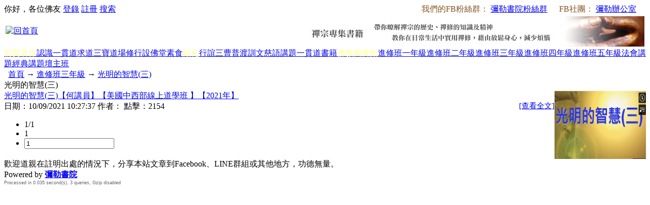

--- FILE ---
content_type: text/html; charset=utf-8
request_url: http://www.oneline88.com/list.aspx?cid=398
body_size: 6683
content:

<!DOCTYPE html PUBLIC "-//W3C//DTD XHTML 1.0 Transitional//EN" "http://www.w3.org/TR/xhtml1/DTD/xhtml1-transitional.dtd">
<html xmlns="http://www.w3.org/1999/xhtml" lang="UTF-8">
<head>
<title>光明的智慧(三)-彌勒書院</title>
<meta http-equiv="content-type" content="text/html;charset=utf-8"/>
<link rel="icon" href="favicon.ico" type="image/x-icon"/>
<link rel="shortcut icon" href="favicon.ico" type="image/x-icon"/>
<meta name="generator" content="iwms網站管理系統"/>
<link rel="stylesheet" href="style/iwms/style.css" type="text/css"/>
<script type="text/javascript" src="inc/jquery.js"></script>
<script type="text/javascript" src="inc/iwms.js"></script>
<meta property="og:image" content="http://www.oneline88.com/images/index_image.jpg" />
<link rel="alternate" type="application/rss+xml" title="光明的智慧(三)" href="rssFeed.aspx?cid=398"/>
</head>
<body>

<div class="topBar">
	<div class="twidth">
	
	<div style="float:right; margin: 0px; padding: 0px; overflow: hidden;">

<span style="color:#83521E;">我們的FB粉絲群：</span>
<a target="_blank" href="https://www.facebook.com/oneline88/" style="padding-right:3px;">彌勒書院粉絲群</a>
<span style="color:#83521E;">　FB社團：</span>
<a target="_blank" href="https://www.facebook.com/groups/1801680620155269/" style="padding-right:3px;">彌勒辦公室</a>　

	</div>
	<div id="topUser">你好，各位佛友 <a href="#" onclick="iwms.logPop()">登錄</a>
	<a href="memberreg.aspx">註冊</a>
	<a href="search.aspx">搜索</a>
	</div>
	</div>
</div>
<div class="twidth">
<div id="sitehead">
<div class="l"></div>
<div class="r"></div>
<div class="m">
	<table width="100%">
	<tr><td width="160" align="left">
	<a href="http://www.oneline88.com"><a href="/"><img title="回首頁" src="pic/logo.jpg" border="0" alt="回首頁" /></a></a>
	</td><td align="right">
	<a href="http://www.book853.com/list.aspx?cid=20"><img title="禪修專集書籍" src="banner/banner01.jpg" border="0" alt="禪修專集書籍" /></a>
	</td>
	</tr></table>
</div>
</div>
<div id="navbar">
<div class="l"></div>
<div class="r"></div>
<div class="m">
	<a href="one_author.aspx" class="first"><span style="color:#FFFF99">前賢著作</span></a><a href="list.aspx?cid=194">認識一貫道</a><a href="list.aspx?cid=303">求道</a><a href="list.aspx?cid=243">三寶</a><a href="list.aspx?cid=207">道場修行</a><a href="list.aspx?cid=277">設佛堂</a><a href="list.aspx?cid=297">素食</a><a href="list.aspx?cid=191"><span style="color:#FFFF99">顯化</span></a><a href="list.aspx?cid=319">行誼</a><a href="list.aspx?cid=204">三曹普渡</a><a href="list.aspx?cid=282">訓文慈語</a><a href="list.aspx?cid=237">講題</a><a href="list.aspx?cid=206"><span style="color:道場圖書館">一貫道書籍</span></a><a href="http://www.book853.com" target="_blank"><span style="color:#FFFF99">佛教圖書館</span></a><a href="list.aspx?cid=334">進修班一年級</a><a href="list.aspx?cid=369">進修班二年級</a><a href="list.aspx?cid=370" class="thisclass">進修班三年級</a><a href="list.aspx?cid=371">進修班四年級</a><a href="list.aspx?cid=372">進修班五年級</a><a href="list.aspx?cid=373">法會講題</a><a href="list.aspx?cid=364">經典講題</a><a href="list.aspx?cid=472">壇主班</a>

</div>
</div>

<div id="navsub">
<div class="l"></div>
<div class="r"></div>
<div class="m">
	<div style="width:40%;float:left;">&nbsp; <a href="http://www.oneline88.com">首頁</a> → <a href="list.aspx?cid=370">進修班三年級</a> → <a href="list.aspx?cid=398">光明的智慧(三)</a></div>
	<div style="width:60%;float:right;">
	<script type="text/javascript">
	bRoll.init([]);
	</script>
	</div>
</div>
</div>

<table id="middle" cellpadding="0" cellspacing="0" width="100%">
<tr align="left" valign="top">
<td>
	<div class="mframe mR">
	<div class="tl"></div>
	<div class="tr"></div>
	<div class="tm">
			<span class="tt">光明的智慧(三)</span>
	</div>
	<div class="wrapper">
	<div class="ml"></div>
	<div class="mr"></div>
	<div class="mm">
		
		
		
			<div class="summary">
				
				<div class="imgDiv" style="float:right"><a href="show.aspx?id=2342&amp;cid=398" class="imgLink"><img src="upload/2021-10/21100910291420.jpg" alt="光明的智慧(三)【何講員】【美國中西部線上道學班 】【2021年】" width="180" height="135"/></a></div>
				<div class="cont">
				<div class="title"><a href="show.aspx?id=2342&amp;cid=398" class="nLink">光明的智慧(三)【何講員】【美國中西部線上道學班 】【2021年】</a></div>
				<div class="sum" ><a href="show.aspx?id=2342&amp;cid=398"></a></div>
				<div class="foot">
					<div style="float:right; font-size:15px;"><a href="show.aspx?id=2342&amp;cid=398">[查看全文]</a></div>
					日期：<span>10/09/2021 10:27:37</span>
					作者：
					點擊：<span>2154</span>
				</div>
				</div>
			</div>
		
		
<div class="pager"><ul><li class="p_total">1/1</li><li class="p_current">1</li><li><div><input type="text" value="1" onkeydown="pager.Jump(event,this)"/></div><script type="text/javascript" src="inc/pager.js"></script><script type="text/javascript">var pager=new iwmsPager(1,1,false);</script></li></ul></div>

		
	</div>
	</div>
	<div class="bl"></div>
	<div class="br"></div>
	<div class="bm"></div>
	</div>
</td>

</tr>
</table>

<div id="footer">
	歡迎道親在註明出處的情況下，分享本站文章到Facebook、LINE群組或其他地方，功德無量。<br /> Powered by <span style="font-weight:bold;font-family:arial;"><a href="http://www.iwms.net/" target="_blank" title="iwms (.net framework 2.x/3.x Access)">iwms 5.1</a></span>
	<div style="font:9px arial;color:#666">Processed in 0.035 second(s), 3 queries, Gzip disabled</div>
<SCRIPT LANGUAGE="javascript"> 
      x=document.getElementById("footer").innerHTML
      x=x.replace("iwms 5.1","彌勒書院")
      x=x.replace("iwms (.net framework 2.x/3.x Access)","NOEN Wedding Limited")
      x=x.replace("www.iwms.net","www.school853.com")
      document.getElementById("footer").innerHTML = x
</SCRIPT>
<SCRIPT LANGUAGE="javascript"> 
      y=document.getElementById("navbar").innerHTML
      y=y.replace('<a href="list.aspx?cid=185">淨宗專集1</a>','<br><a class="first" href="list.aspx?cid=138">淨宗專集</a>')
      y=y.replace('<a href="list.aspx?cid=185" class="thisclass">淨宗專集1</a>','<br><a href="list.aspx?cid=185" class="thisclass first">淨宗專集</a>')
      document.getElementById("navbar").innerHTML = y
</SCRIPT>
</div>
</div>
</body>
</html>